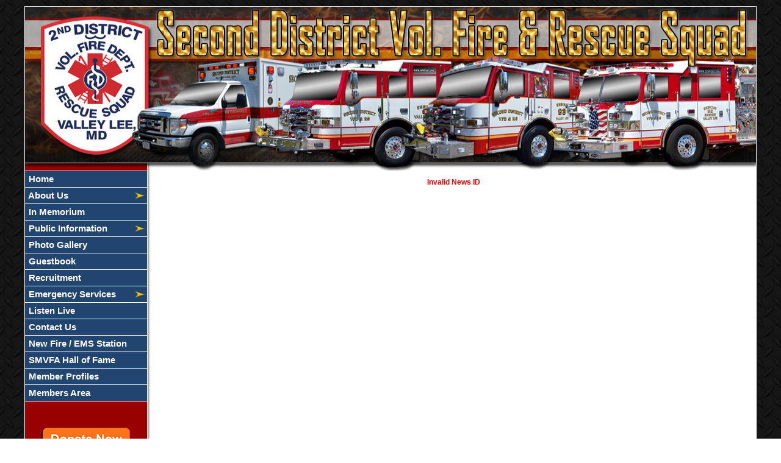

--- FILE ---
content_type: text/html;charset=UTF-8
request_url: https://sdvfdrs.org/news/764/Chuck-Charles-Memorial-Pellet-Grill-Raffle
body_size: 21841
content:



<!DOCTYPE html PUBLIC "-//W3C//DTD XHTML 1.0 Transitional//EN" "http://www.w3.org/TR/xhtml1/DTD/xhtml1-transitional.dtd">
<html xmlns="http://www.w3.org/1999/xhtml" lang="en">
<head>

<title>Chuck Charles Memorial Pellet Grill Raffle - Second District Vol Fire Department and Rescue Squad</title>

<META HTTP-EQUIV="Content-Type" content="text/html; charset=iso-8859-1">
<meta name="Description" content="Second District Volunteer Fire Department and Rescue Squad, Inc. - Company 6">
<meta name="Generator" content="Adobe ColdFusion">
<meta name="Keywords" content="Second District, Valley Lee, Fire, Rescue, SDVFDRS, Firehouse Solutions, St. Mary's County">
<meta name="Author" content="Second District Volunteer Fire Department and Rescue Squad, Inc.">
<link rel="Shortcut Icon" href="https://www.sdvfdrs.org/images/favicon.ico">
<link rel="Stylesheet" type="text/css" href="https://www.sdvfdrs.org/layouts/fsStyle.css">


<meta property="og:url" content="https://www.sdvfdrs.org/apps/public/news/newsView.cfm?News_ID=764" />
<meta property="og:type" content="article" />
<meta property="og:title" content="Chuck Charles Memorial Pellet Grill Raffle" />
<meta property="og:description" content="Drawing is next month, April 12, 2023.
See Flyer for more details." />
<meta property="og:image" content="https://www.sdvfdrs.org/files/news/764/SDVFDRS_GrillRaffle.jpg" />
<meta property="og:image:width" content="618" />
<meta property="og:image:height" content="800" /> 

</head>
	
	
<script src="
https://www.paypal.com/sdk/js?client-id=BAAL-AD7QrL64X6Srwx7_HEui6iaK-h5LbUx_mvDb1xweg5xvPcEPlF8QIBG2UswxJmYDiqND-7mGIAYro&components=hosted-buttons&enable-funding=venmo&currency=USD">
</script>
	
	
	
	
<BODY bgcolor="#333333" marginheight="0" topmargin="0" leftmargin="0" marginwidth="0" text="#000000" link="#990000" alink="#990000" vlink="#990000" background="https://www.sdvfdrs.org/images/bg.jpg">



<script src="//ajax.googleapis.com/ajax/libs/jquery/1.12.4/jquery.min.js"></script>


<script type="text/javascript" src="/apps/scripts/milonic/milonic_src.js"></script> 
<script type="text/javascript" src="/apps/scripts/milonic/mmenudom.js"></script>


	
	

<script src="https://www.google.com/recaptcha/enterprise.js?render=6LeX2ssqAAAAAIvuWGbp-0OJO3DScEqtKzOocF6B"></script>
	
<script>
  function onClick(e) {
    e.preventDefault();
    grecaptcha.enterprise.ready(async () => {
      const token = await grecaptcha.enterprise.execute('6LeX2ssqAAAAAIvuWGbp-0OJO3DScEqtKzOocF6B', {action: 'LOGIN'});
    });
  }
</script>
	


	<style>
	.grecaptcha-badge {
	display: none !important;
	}
	</style>


<script language="JavaScript" type="text/javascript">

_menuCloseDelay=500           // The time delay for menus to remain visible on mouse out
_menuOpenDelay=50            // The time delay before menus open on mouse over
_followSpeed=90                // Follow scrolling speed
_followRate=20                // Follow scrolling Rate
_subOffsetTop=0              // Sub menu top offset
_subOffsetLeft=4            // Sub menu left offset
_scrollAmount=3               // Only needed for Netscape 4.x
_scrollDelay=20               // Only needed for Netcsape 4.x


with(menuStyle=new mm_style()){
onbgcolor="#333333";
oncolor="#FFFFFF";
offbgcolor="#22456F";
offcolor="#FFFFFF";
bordercolor="#FFFFFF";
borderstyle="solid";
borderwidth=0;
separatorcolor="#FFFFFF";
separatorsize=1;
padding=2;
fontsize="15px";
fontstyle="normal";
fontweight="bold";
fontfamily="Arial, Verdana, Tahoma";
headercolor="#000000";
headerbgcolor="#FFFFFF";
subimage="https://www.sdvfdrs.org/images/arrow.png";
subimagepadding="2";
overfilter="GradientWipe(duration=0.4);Alpha(opacity=90)";
outfilter="";
}

with(subMenu=new mm_style()){
onbgcolor="#333333";
oncolor="#FFFFFF";
offbgcolor="#22456F";
offcolor="#FFFFFF";
bordercolor="#FFFFFF";
borderstyle="solid";
borderwidth=1;
separatorcolor="#FFFFFF";
separatorsize=1;
padding=2;
fontsize="15px";
fontstyle="normal";
fontweight="bold";
fontfamily="Arial, Verdana, Tahoma";
headercolor="#000000";
headerbgcolor="#FFFFFF";
subimage="https://www.sdvfdrs.org/images/arrow.png";
subimagepadding="2";
overfilter="GradientWipe(duration=0.4);Alpha(opacity=90)";
outfilter="";
}

with(milonic=new menuname("About")){
style=subMenu;
itemwidth=180;
itemheight=22;
borderwidth=1;
aI("text=&nbsp;Apparatus;url=https://www.sdvfdrs.org/content/apparatus;status=Apparatus;");
aI("text=&nbsp;History;url=https://www.sdvfdrs.org/content/history;status=History;");
aI("text=&nbsp;Location;url=https://www.sdvfdrs.org/content/location;status=Location;");
// aI("text=&nbsp;Members;url=https://www.sdvfdrs.org/content/members;status=Members;");
aI("text=&nbsp;Officers;url=https://www.sdvfdrs.org/content/officers;status=Officers;");
// aI("text=&nbsp;Training;url=https://www.sdvfdrs.org/content/training;status=Training;");
}

with(milonic=new menuname("Public")){
style=subMenu;
itemwidth=180;
itemheight=22;
borderwidth=1;
aI("text=&nbsp;Upcoming Events;url=https://www.sdvfdrs.org/apps/public/events/;status=Upcoming Events;");
aI("text=&nbsp;Fire Prevention;url=https://www.sdvfdrs.org/content/prevent;status=Fire Prevention;");
aI("text=&nbsp;Hall;url=https://www.sdvfdrs.org/content/hall;status=Hall;");	
aI("text=&nbsp;Hall Availability;url=https://www.sdvfdrs.org/apps/public/rental?ShowAll;status=Hall Availability;");
aI("text=&nbsp;News Archives;url=https://www.sdvfdrs.org/apps/public/news;status=News Archives;");
}

with(milonic=new menuname("Links")){
style=subMenu;
itemwidth=210;
itemheight=22;
borderwidth=1;
aI("text=&nbsp;St. Mary's County Links;url=https://www.sdvfdrs.org/content/stmarys;status=St. Mary's County Links;");
aI("text=&nbsp;Southern Maryland Links;url=https://www.sdvfdrs.org/content/somd;status=Southern Maryland Links;");
aI("text=&nbsp;Maryland Links;url=https://www.sdvfdrs.org/content/md;status=Maryland Links;");
aI("text=&nbsp;USA Links;url=https://www.sdvfdrs.org/content/usa;status=USA Links;");
}

drawMenus();

</script>
 

<table width="1200" align="center" cellpadding="0" cellspacing="0" border="0">
<tr><td height="10"></td></tr>
</table>

<table width="1200" align="center" cellpadding="0" cellspacing="0" border="0">
<tr>
	<td><img src="https://www.sdvfdrs.org/images/sdvfdrs_banner.jpg" width="1200" height="270" border="0" alt=" Second District Volunteer Fire Department and Rescue Squad, Inc." /></td>
</tr>
</table>

<table width="1200" align="center" cellpadding="0" cellspacing="0" border="0">
<tr>
    <td width="1" bgcolor="#FFFFFF"></td>
	<td width="200" bgcolor="#990000" valign="top" align="center">
    
    <div style="margin:0; padding:0; width:100%; height:1px; background-color:#FFFFFF"></div>
    
		<script>
			with(milonic=new menuname("Main Menu")){
			style=menuStyle;
			itemwidth=200;
			itemheight=22;
			align="left";
			alwaysvisible=1;
			orientation="vertical";
			position="relative";
			aI("text=&nbsp;Home;url=https://www.sdvfdrs.org;status=SDVFDRS Home;");
			aI("text=&nbsp;About Us;showmenu=About;status=About Us;");
			aI("text=&nbsp;In Memorium;url=https://www.sdvfdrs.org/content/memorium;status=In Memorium;");	
			aI("text=&nbsp;Public Information;showmenu=Public;status=Public Information;");
			aI("text=&nbsp;Photo Gallery;url=https://www.sdvfdrs.org/apps/public/gallery/?Gallery=photo;status=Photo Gallery;");
			// aI("text=&nbsp;Auxiliary;url=https://www.sdvfdrs.org/content/auxiliary;status=Auxiliary;");
			aI("text=&nbsp;Guestbook;url=https://www.sdvfdrs.org/apps/public/guest;status=Guestbook;");
			aI("text=&nbsp;Recruitment;url=https://www.sdvfdrs.org/content/recruit;status=Recruitment;");
			aI("text=&nbsp;Emergency Services;showmenu=Links;status=Emergency Services;");
			aI("text=&nbsp;Listen Live;url=http://www.broadcastify.com/listen/feed/5531/web;target=_blank;status=Listen Live;");
			aI("text=&nbsp;Contact Us;url=https://www.sdvfdrs.org/content/contact;status=Contact Us;");
			aI("text=&nbsp;New Fire / EMS Station;url=https://www.sdvfdrs.org/content/station;status=New Fire / EMS Station;");	
			aI("text=&nbsp;SMVFA Hall of Fame;url=https://www.sdvfdrs.org/content/hof;status=SMVFA Hall of Fame;");	
			aI("text=&nbsp;Member Profiles;url=https://www.sdvfdrs.org/content/profile;status=Member Profiles;");	
				
				
				
				
				
			aI("text=&nbsp;Members Area;url=https://www.sdvfdrs.org/apps/public/login;status=Members Area;");
			}
		drawMenus();
		</script>
        
    <div style="margin:0; padding:0; width:100%; height:1px; background-color:#FFFFFF"></div>
    
    <BR />
		
		
<table align="center" border="0" cellpadding="1" cellspacing="1" style="width:160px">
	<tbody>
		<tr>
			<td style="text-align:center">
			<div style="text-align:center"></div>

			<form action="https://www.paypal.com/cgi-bin/webscr" method="post" target="_blank">
			<p style="text-align:center"><input name="cmd" type="hidden" value="_s-xclick" /> <input name="hosted_button_id" type="hidden" value="LHC68NPSMMSFG" /> <input alt="PayPal - The safer, easier way to pay online!" name="submit" src="/images/donate.png" type="image" /></p>

			<div style="text-align:center"></div>
			</form>
			</td>
		</tr>
	</tbody>
</table>

	
    
    <table width="130" align="center" cellpadding="0" cellspacing="0" border="0">
        <tr>
            <td><a href="https://www.sdvfdrs.org/content/recruit/"><img src="https://www.sdvfdrs.org/images/helpus.jpg" width="130" height="115" border="0" alt="Second District Volunteer Fire Department and Rescue Squad, Inc." /></a></td>
        </tr>
    </table>
    
    <Table width="93%" border="0" cellpadding="2" cellspacing="1" align="center" bgcolor="#FFFFFF">

    <BR />
  
    <tr>
    <td colspan="2" class="BoldWhite" align="center" bgcolor="#22456F">Upcoming Events</td>
    </tr>
    </Table>
        <BR />
        
        <Table width="90%" cellpadding="0" cellspacing="0" border="0" align="center">
                    
            
                        
            <TR>
                <TD align="Center">
                <font class="White">
                There are currently no events
                </font></TD>
            </TR>
            
            <TR>
                <TD height="10"></TD>
            </TR>
                        
            
            <tr>
             <td align="center"><font class="BoldWhite"><a href="https://www.sdvfdrs.org/apps/public/events/">View All Events</a></font></td>
            </tr>
            </Table>

    <br/>
    
	
    
    
    
    <Table cellpadding="2" cellspacing="1" align="center" class="StatsBoxTable">
    
    <tr>
        <td colspan="4" class="StatsBoxTitle" align="center">2025 Run Stats</td>
    </tr>
    
    
    <tr>
        <td class="StatsBoxCell" align="center" width="25%"></td> <td class="StatsBoxCell" align="center" width="25%">Fire</td> <td class="StatsBoxCell" align="center" width="25%">EMS</td> <td class="StatsBoxCell" align="center" width="25%"></td>
    </tr>
    
    <tr>
        <td class="StatsBoxCell" align="center" width="25%">Jan</td> <td class="StatsBoxCell" align="center" width="25%">51</td> <td class="StatsBoxCell" align="center" width="25%">119</td> <td class="StatsBoxCell" align="center" width="25%"></td>
    </tr>
    
    <tr>
        <td class="StatsBoxCell" align="center" width="25%">Feb</td> <td class="StatsBoxCell" align="center" width="25%">36</td> <td class="StatsBoxCell" align="center" width="25%">130</td> <td class="StatsBoxCell" align="center" width="25%"></td>
    </tr>
    
    <tr>
        <td class="StatsBoxCell" align="center" width="25%">Mar</td> <td class="StatsBoxCell" align="center" width="25%">44</td> <td class="StatsBoxCell" align="center" width="25%">136</td> <td class="StatsBoxCell" align="center" width="25%"></td>
    </tr>
    
    <tr>
        <td class="StatsBoxCell" align="center" width="25%">Apr</td> <td class="StatsBoxCell" align="center" width="25%">44</td> <td class="StatsBoxCell" align="center" width="25%">114</td> <td class="StatsBoxCell" align="center" width="25%"></td>
    </tr>
    
    <tr>
        <td class="StatsBoxCell" align="center" width="25%">May</td> <td class="StatsBoxCell" align="center" width="25%">57</td> <td class="StatsBoxCell" align="center" width="25%">147</td> <td class="StatsBoxCell" align="center" width="25%"></td>
    </tr>
    
    <tr>
        <td class="StatsBoxCell" align="center" width="25%">Jun</td> <td class="StatsBoxCell" align="center" width="25%">44</td> <td class="StatsBoxCell" align="center" width="25%">125</td> <td class="StatsBoxCell" align="center" width="25%"></td>
    </tr>
    
    <tr>
        <td class="StatsBoxCell" align="center" width="25%">Jul</td> <td class="StatsBoxCell" align="center" width="25%">58</td> <td class="StatsBoxCell" align="center" width="25%">132</td> <td class="StatsBoxCell" align="center" width="25%"></td>
    </tr>
    
    <tr>
        <td class="StatsBoxCell" align="center" width="25%">Aug</td> <td class="StatsBoxCell" align="center" width="25%">40</td> <td class="StatsBoxCell" align="center" width="25%">112</td> <td class="StatsBoxCell" align="center" width="25%"></td>
    </tr>
    
    <tr>
        <td class="StatsBoxCell" align="center" width="25%">Sep</td> <td class="StatsBoxCell" align="center" width="25%">31</td> <td class="StatsBoxCell" align="center" width="25%">120</td> <td class="StatsBoxCell" align="center" width="25%"></td>
    </tr>
    
    <tr>
        <td class="StatsBoxCell" align="center" width="25%">Oct</td> <td class="StatsBoxCell" align="center" width="25%">44</td> <td class="StatsBoxCell" align="center" width="25%">93</td> <td class="StatsBoxCell" align="center" width="25%"></td>
    </tr>
    
    <tr>
        <td class="StatsBoxCell" align="center" width="25%">Nov</td> <td class="StatsBoxCell" align="center" width="25%">54</td> <td class="StatsBoxCell" align="center" width="25%">106</td> <td class="StatsBoxCell" align="center" width="25%"></td>
    </tr>
    
    <tr>
        <td class="StatsBoxCell" align="center" width="25%">Dec</td> <td class="StatsBoxCell" align="center" width="25%">38</td> <td class="StatsBoxCell" align="center" width="25%">109</td> <td class="StatsBoxCell" align="center" width="25%"></td>
    </tr>
    
    <tr>
        <td class="StatsBoxCell" align="center" width="25%">Total</td> <td class="StatsBoxCell" align="center" width="25%">541</td> <td class="StatsBoxCell" align="center" width="25%">1443</td> <td class="StatsBoxCell" align="center" width="25%">&nbsp;</td>
    </tr>
    
    
    </Table>
	
    
	<BR /> 
    
    
    <Table cellpadding="2" cellspacing="1" align="center" class="StatsBoxTable">
    
    <tr>
        <td colspan="3" class="StatsBoxTitle" align="center">Past Incidents</td>
    </tr>
    
    
    <tr>
        <td class="StatsBoxCell" align="center" width="33%"></td> <td class="StatsBoxCell" align="center" width="33%">Fire</td> <td class="StatsBoxCell" align="center" width="33%">EMS </td> 
    </tr>
    
    <tr>
        <td class="StatsBoxCell" align="center" width="33%">2016</td> <td class="StatsBoxCell" align="center" width="33%">423</td> <td class="StatsBoxCell" align="center" width="33%">1164</td> 
    </tr>
    
    <tr>
        <td class="StatsBoxCell" align="center" width="33%">2017</td> <td class="StatsBoxCell" align="center" width="33%">443</td> <td class="StatsBoxCell" align="center" width="33%">1138</td> 
    </tr>
    
    <tr>
        <td class="StatsBoxCell" align="center" width="33%">2018</td> <td class="StatsBoxCell" align="center" width="33%">438</td> <td class="StatsBoxCell" align="center" width="33%">1303</td> 
    </tr>
    
    <tr>
        <td class="StatsBoxCell" align="center" width="33%">2019</td> <td class="StatsBoxCell" align="center" width="33%">400</td> <td class="StatsBoxCell" align="center" width="33%">1688</td> 
    </tr>
    
    <tr>
        <td class="StatsBoxCell" align="center" width="33%">2020</td> <td class="StatsBoxCell" align="center" width="33%">440</td> <td class="StatsBoxCell" align="center" width="33%">2370</td> 
    </tr>
    
    <tr>
        <td class="StatsBoxCell" align="center" width="33%">2021</td> <td class="StatsBoxCell" align="center" width="33%">469</td> <td class="StatsBoxCell" align="center" width="33%">1882</td> 
    </tr>
    
    <tr>
        <td class="StatsBoxCell" align="center" width="33%">2022</td> <td class="StatsBoxCell" align="center" width="33%">421</td> <td class="StatsBoxCell" align="center" width="33%">1515</td> 
    </tr>
    
    <tr>
        <td class="StatsBoxCell" align="center" width="33%">2023</td> <td class="StatsBoxCell" align="center" width="33%">437</td> <td class="StatsBoxCell" align="center" width="33%">1515</td> 
    </tr>
    
    <tr>
        <td class="StatsBoxCell" align="center" width="33%">2024</td> <td class="StatsBoxCell" align="center" width="33%">491</td> <td class="StatsBoxCell" align="center" width="33%">1450</td> 
    </tr>
    
    
    </Table>
	
    
	
    
    <p style="text-align: center;">
	<a target="_blank" href="https://www.facebook.com/SDVFDRS.Co6"><img align="middle" alt="Facebook" border="0" height="44" hspace="2" src="https://www.sdvfdrs.org/images/facebook.jpg" vspace="2" width="144" /></a></p>
    
    	
		
		
		<Table width="93%" border="0" cellpadding="2" cellspacing="1" align="center" bgcolor="#FFFFFF">
		
		<tr>
			<td class="BoldWhite" align="center" bgcolor="#22456F">Web Counters</td>
		</tr>
		
		<tr>
			<td bgcolor="#222222" align="center">
		
			<Table border="0" cellpadding="2" cellspacing="2">
			<TR><TD align="center">
		
				<font class="White">
				Website Visitors<br/>Since<br/>April 28, 2016<br/></font>
				
				<Table border="0" cellpadding="1" cellspacing="0" bgcolor="#000000">
				<TR><TD align="center">
				
				<Table border="0" cellpadding="0" cellspacing="0" bgcolor="#FFFFFF" width="80">
				<TR><TD align="center">
				
				<font face="MS Sans Serif" size="1" color="#000000"><B>
				3,847,994<br/>
				</B></font>
				
				</TD></TR>
				</Table>
				
				</TD></TR>
				</Table>
				
			</TD></TR>
			</Table>				
		
			<Table border="0" cellpadding="2" cellspacing="2">
			<TR><TD align="center">
				
				<font class="White">
				Visitors Today<br/>
				Jan 21, 2026<br/>
				</font>
				
				<Table border="0" cellpadding="1" cellspacing="0" bgcolor="#000000">
				<TR><TD align="center">
				
				<Table border="0" cellpadding="0" cellspacing="0" bgcolor="#FFFFFF" width="80">
				<TR><TD align="center">
				
				<font face="MS Sans Serif" size="1" color="#000000"><B>
				90
				</B></font>
				
				</TD></TR>
				</Table>
				
				</TD></TR>
				</Table>
				
			</TD></TR>
			</Table>
			           
		</td></tr>
		</Table>
        
        
        
        <BR>
        

			
			
	</td>
    <td width="1" bgcolor="#FFFFFF"></td>
    <td width="1" bgcolor="#8c8c8c"></td>
    <td width="1" bgcolor="#b3b3b3"></td>
    <td width="1" bgcolor="#d1d1d1"></td>
    <td width="1" bgcolor="#e8e8e8"></td>
    <td width="1" bgcolor="#f8f8f8"></td>
	<td width="992" bgcolor="#FFFFFF" height="400" valign="top">
	
		<TABLE cellpadding="0" cellspacing="0" border="0" align="center" width="960">
		<TR>
			<TD height="500" valign="top">
			


	<p align="center" class="BoldRed">Invalid News ID</p>


    	</td></tr>
	</table>

	</td>
	<td width="1" bgcolor="#FFFFFF"></td>
</tr>
</table>

<table width="1200" align="center" cellpadding="0" cellspacing="0" border="0">
<tr>
	<td width="1200" height="160" background="https://www.sdvfdrs.org/images/footer.jpg" valign="top">
	
	<table width="1200" cellpadding="0" cellspacing="0" align="center" border="0">
	<tr><td height="35"></td></tr>
	</table>
	
	<table width="1200" cellpadding="0" cellspacing="0" align="center" border="0">
	<tr>
		<TD width="550" height="10" align="center"><font class="BoldWhite">Website Designed and Hosted By:</font></td>
		<TD width="350" height="10" align="left"><font class="BoldWhite">Content Proudly Maintained By:</font></td>
		<TD width="300" height="10" align="left"><font class="BoldWhite">Contact Info:</font></td>
	</TR>
			
	<TR>
		<TD align="center" valign="top">
		<a href="http://www.FirehouseSolutions.com"><img src="https://www.sdvfdrs.org/apps/images/resources/fslogo.png" width="300" height="50" border="0" alt="Firehouse Solutions"></a><br/>
		<font class="BoldWhite"><a href="http://www.FirehouseSolutions.com">www.FirehouseSolutions.com</a></font></td>
		
		<TD align="left" valign="top">
		<font class="BoldWhite">Second District Volunteer <BR> Fire Department & Rescue Squad</font><BR>
        <font class="BoldWhite">45245 Drayden Road<br/>
		<font class="BoldWhite">P.O. Box 1<br/>
         Valley Lee, Maryland 20692</font></td>
		
		<TD align="left" valign="top">
		<font class="BoldWhite">Emergency Dial 911</font><br/>
		<font class="BoldWhite">Non-Emergency: </font><font class="BoldWhite">301-994-0751</font><br/>
		<font class="BoldWhite"><a href="https://www.sdvfdrs.org/content/contact">Contact Us Page</a></font><br/></td>

	</TR>
	</table>
	
	<table width="1200" cellpadding="0" cellspacing="0" align="center" border="0">
	<tr><td height="18"></td></tr>
	</table>
	
	<table width="1200" cellpadding="0" cellspacing="0" align="center" border="0">
		<tr>
			<td width="130"></td>
			<td width="634" height="15" align="center" valign="middle"><font class="Small">Copyright &copy; 2026 Firehouse Solutions (A Service of </font><font class="SmallBold">Technology Reflections, Inc.</Font><font class="Small">)</font></td>
		</tr>
	</table>
	
	</td>
</tr>
</table>



</BODY>
</HTML>

--- FILE ---
content_type: text/html; charset=utf-8
request_url: https://www.google.com/recaptcha/enterprise/anchor?ar=1&k=6LeX2ssqAAAAAIvuWGbp-0OJO3DScEqtKzOocF6B&co=aHR0cHM6Ly9zZHZmZHJzLm9yZzo0NDM.&hl=en&v=PoyoqOPhxBO7pBk68S4YbpHZ&size=invisible&anchor-ms=20000&execute-ms=30000&cb=vfr2zc6txbw9
body_size: 49026
content:
<!DOCTYPE HTML><html dir="ltr" lang="en"><head><meta http-equiv="Content-Type" content="text/html; charset=UTF-8">
<meta http-equiv="X-UA-Compatible" content="IE=edge">
<title>reCAPTCHA</title>
<style type="text/css">
/* cyrillic-ext */
@font-face {
  font-family: 'Roboto';
  font-style: normal;
  font-weight: 400;
  font-stretch: 100%;
  src: url(//fonts.gstatic.com/s/roboto/v48/KFO7CnqEu92Fr1ME7kSn66aGLdTylUAMa3GUBHMdazTgWw.woff2) format('woff2');
  unicode-range: U+0460-052F, U+1C80-1C8A, U+20B4, U+2DE0-2DFF, U+A640-A69F, U+FE2E-FE2F;
}
/* cyrillic */
@font-face {
  font-family: 'Roboto';
  font-style: normal;
  font-weight: 400;
  font-stretch: 100%;
  src: url(//fonts.gstatic.com/s/roboto/v48/KFO7CnqEu92Fr1ME7kSn66aGLdTylUAMa3iUBHMdazTgWw.woff2) format('woff2');
  unicode-range: U+0301, U+0400-045F, U+0490-0491, U+04B0-04B1, U+2116;
}
/* greek-ext */
@font-face {
  font-family: 'Roboto';
  font-style: normal;
  font-weight: 400;
  font-stretch: 100%;
  src: url(//fonts.gstatic.com/s/roboto/v48/KFO7CnqEu92Fr1ME7kSn66aGLdTylUAMa3CUBHMdazTgWw.woff2) format('woff2');
  unicode-range: U+1F00-1FFF;
}
/* greek */
@font-face {
  font-family: 'Roboto';
  font-style: normal;
  font-weight: 400;
  font-stretch: 100%;
  src: url(//fonts.gstatic.com/s/roboto/v48/KFO7CnqEu92Fr1ME7kSn66aGLdTylUAMa3-UBHMdazTgWw.woff2) format('woff2');
  unicode-range: U+0370-0377, U+037A-037F, U+0384-038A, U+038C, U+038E-03A1, U+03A3-03FF;
}
/* math */
@font-face {
  font-family: 'Roboto';
  font-style: normal;
  font-weight: 400;
  font-stretch: 100%;
  src: url(//fonts.gstatic.com/s/roboto/v48/KFO7CnqEu92Fr1ME7kSn66aGLdTylUAMawCUBHMdazTgWw.woff2) format('woff2');
  unicode-range: U+0302-0303, U+0305, U+0307-0308, U+0310, U+0312, U+0315, U+031A, U+0326-0327, U+032C, U+032F-0330, U+0332-0333, U+0338, U+033A, U+0346, U+034D, U+0391-03A1, U+03A3-03A9, U+03B1-03C9, U+03D1, U+03D5-03D6, U+03F0-03F1, U+03F4-03F5, U+2016-2017, U+2034-2038, U+203C, U+2040, U+2043, U+2047, U+2050, U+2057, U+205F, U+2070-2071, U+2074-208E, U+2090-209C, U+20D0-20DC, U+20E1, U+20E5-20EF, U+2100-2112, U+2114-2115, U+2117-2121, U+2123-214F, U+2190, U+2192, U+2194-21AE, U+21B0-21E5, U+21F1-21F2, U+21F4-2211, U+2213-2214, U+2216-22FF, U+2308-230B, U+2310, U+2319, U+231C-2321, U+2336-237A, U+237C, U+2395, U+239B-23B7, U+23D0, U+23DC-23E1, U+2474-2475, U+25AF, U+25B3, U+25B7, U+25BD, U+25C1, U+25CA, U+25CC, U+25FB, U+266D-266F, U+27C0-27FF, U+2900-2AFF, U+2B0E-2B11, U+2B30-2B4C, U+2BFE, U+3030, U+FF5B, U+FF5D, U+1D400-1D7FF, U+1EE00-1EEFF;
}
/* symbols */
@font-face {
  font-family: 'Roboto';
  font-style: normal;
  font-weight: 400;
  font-stretch: 100%;
  src: url(//fonts.gstatic.com/s/roboto/v48/KFO7CnqEu92Fr1ME7kSn66aGLdTylUAMaxKUBHMdazTgWw.woff2) format('woff2');
  unicode-range: U+0001-000C, U+000E-001F, U+007F-009F, U+20DD-20E0, U+20E2-20E4, U+2150-218F, U+2190, U+2192, U+2194-2199, U+21AF, U+21E6-21F0, U+21F3, U+2218-2219, U+2299, U+22C4-22C6, U+2300-243F, U+2440-244A, U+2460-24FF, U+25A0-27BF, U+2800-28FF, U+2921-2922, U+2981, U+29BF, U+29EB, U+2B00-2BFF, U+4DC0-4DFF, U+FFF9-FFFB, U+10140-1018E, U+10190-1019C, U+101A0, U+101D0-101FD, U+102E0-102FB, U+10E60-10E7E, U+1D2C0-1D2D3, U+1D2E0-1D37F, U+1F000-1F0FF, U+1F100-1F1AD, U+1F1E6-1F1FF, U+1F30D-1F30F, U+1F315, U+1F31C, U+1F31E, U+1F320-1F32C, U+1F336, U+1F378, U+1F37D, U+1F382, U+1F393-1F39F, U+1F3A7-1F3A8, U+1F3AC-1F3AF, U+1F3C2, U+1F3C4-1F3C6, U+1F3CA-1F3CE, U+1F3D4-1F3E0, U+1F3ED, U+1F3F1-1F3F3, U+1F3F5-1F3F7, U+1F408, U+1F415, U+1F41F, U+1F426, U+1F43F, U+1F441-1F442, U+1F444, U+1F446-1F449, U+1F44C-1F44E, U+1F453, U+1F46A, U+1F47D, U+1F4A3, U+1F4B0, U+1F4B3, U+1F4B9, U+1F4BB, U+1F4BF, U+1F4C8-1F4CB, U+1F4D6, U+1F4DA, U+1F4DF, U+1F4E3-1F4E6, U+1F4EA-1F4ED, U+1F4F7, U+1F4F9-1F4FB, U+1F4FD-1F4FE, U+1F503, U+1F507-1F50B, U+1F50D, U+1F512-1F513, U+1F53E-1F54A, U+1F54F-1F5FA, U+1F610, U+1F650-1F67F, U+1F687, U+1F68D, U+1F691, U+1F694, U+1F698, U+1F6AD, U+1F6B2, U+1F6B9-1F6BA, U+1F6BC, U+1F6C6-1F6CF, U+1F6D3-1F6D7, U+1F6E0-1F6EA, U+1F6F0-1F6F3, U+1F6F7-1F6FC, U+1F700-1F7FF, U+1F800-1F80B, U+1F810-1F847, U+1F850-1F859, U+1F860-1F887, U+1F890-1F8AD, U+1F8B0-1F8BB, U+1F8C0-1F8C1, U+1F900-1F90B, U+1F93B, U+1F946, U+1F984, U+1F996, U+1F9E9, U+1FA00-1FA6F, U+1FA70-1FA7C, U+1FA80-1FA89, U+1FA8F-1FAC6, U+1FACE-1FADC, U+1FADF-1FAE9, U+1FAF0-1FAF8, U+1FB00-1FBFF;
}
/* vietnamese */
@font-face {
  font-family: 'Roboto';
  font-style: normal;
  font-weight: 400;
  font-stretch: 100%;
  src: url(//fonts.gstatic.com/s/roboto/v48/KFO7CnqEu92Fr1ME7kSn66aGLdTylUAMa3OUBHMdazTgWw.woff2) format('woff2');
  unicode-range: U+0102-0103, U+0110-0111, U+0128-0129, U+0168-0169, U+01A0-01A1, U+01AF-01B0, U+0300-0301, U+0303-0304, U+0308-0309, U+0323, U+0329, U+1EA0-1EF9, U+20AB;
}
/* latin-ext */
@font-face {
  font-family: 'Roboto';
  font-style: normal;
  font-weight: 400;
  font-stretch: 100%;
  src: url(//fonts.gstatic.com/s/roboto/v48/KFO7CnqEu92Fr1ME7kSn66aGLdTylUAMa3KUBHMdazTgWw.woff2) format('woff2');
  unicode-range: U+0100-02BA, U+02BD-02C5, U+02C7-02CC, U+02CE-02D7, U+02DD-02FF, U+0304, U+0308, U+0329, U+1D00-1DBF, U+1E00-1E9F, U+1EF2-1EFF, U+2020, U+20A0-20AB, U+20AD-20C0, U+2113, U+2C60-2C7F, U+A720-A7FF;
}
/* latin */
@font-face {
  font-family: 'Roboto';
  font-style: normal;
  font-weight: 400;
  font-stretch: 100%;
  src: url(//fonts.gstatic.com/s/roboto/v48/KFO7CnqEu92Fr1ME7kSn66aGLdTylUAMa3yUBHMdazQ.woff2) format('woff2');
  unicode-range: U+0000-00FF, U+0131, U+0152-0153, U+02BB-02BC, U+02C6, U+02DA, U+02DC, U+0304, U+0308, U+0329, U+2000-206F, U+20AC, U+2122, U+2191, U+2193, U+2212, U+2215, U+FEFF, U+FFFD;
}
/* cyrillic-ext */
@font-face {
  font-family: 'Roboto';
  font-style: normal;
  font-weight: 500;
  font-stretch: 100%;
  src: url(//fonts.gstatic.com/s/roboto/v48/KFO7CnqEu92Fr1ME7kSn66aGLdTylUAMa3GUBHMdazTgWw.woff2) format('woff2');
  unicode-range: U+0460-052F, U+1C80-1C8A, U+20B4, U+2DE0-2DFF, U+A640-A69F, U+FE2E-FE2F;
}
/* cyrillic */
@font-face {
  font-family: 'Roboto';
  font-style: normal;
  font-weight: 500;
  font-stretch: 100%;
  src: url(//fonts.gstatic.com/s/roboto/v48/KFO7CnqEu92Fr1ME7kSn66aGLdTylUAMa3iUBHMdazTgWw.woff2) format('woff2');
  unicode-range: U+0301, U+0400-045F, U+0490-0491, U+04B0-04B1, U+2116;
}
/* greek-ext */
@font-face {
  font-family: 'Roboto';
  font-style: normal;
  font-weight: 500;
  font-stretch: 100%;
  src: url(//fonts.gstatic.com/s/roboto/v48/KFO7CnqEu92Fr1ME7kSn66aGLdTylUAMa3CUBHMdazTgWw.woff2) format('woff2');
  unicode-range: U+1F00-1FFF;
}
/* greek */
@font-face {
  font-family: 'Roboto';
  font-style: normal;
  font-weight: 500;
  font-stretch: 100%;
  src: url(//fonts.gstatic.com/s/roboto/v48/KFO7CnqEu92Fr1ME7kSn66aGLdTylUAMa3-UBHMdazTgWw.woff2) format('woff2');
  unicode-range: U+0370-0377, U+037A-037F, U+0384-038A, U+038C, U+038E-03A1, U+03A3-03FF;
}
/* math */
@font-face {
  font-family: 'Roboto';
  font-style: normal;
  font-weight: 500;
  font-stretch: 100%;
  src: url(//fonts.gstatic.com/s/roboto/v48/KFO7CnqEu92Fr1ME7kSn66aGLdTylUAMawCUBHMdazTgWw.woff2) format('woff2');
  unicode-range: U+0302-0303, U+0305, U+0307-0308, U+0310, U+0312, U+0315, U+031A, U+0326-0327, U+032C, U+032F-0330, U+0332-0333, U+0338, U+033A, U+0346, U+034D, U+0391-03A1, U+03A3-03A9, U+03B1-03C9, U+03D1, U+03D5-03D6, U+03F0-03F1, U+03F4-03F5, U+2016-2017, U+2034-2038, U+203C, U+2040, U+2043, U+2047, U+2050, U+2057, U+205F, U+2070-2071, U+2074-208E, U+2090-209C, U+20D0-20DC, U+20E1, U+20E5-20EF, U+2100-2112, U+2114-2115, U+2117-2121, U+2123-214F, U+2190, U+2192, U+2194-21AE, U+21B0-21E5, U+21F1-21F2, U+21F4-2211, U+2213-2214, U+2216-22FF, U+2308-230B, U+2310, U+2319, U+231C-2321, U+2336-237A, U+237C, U+2395, U+239B-23B7, U+23D0, U+23DC-23E1, U+2474-2475, U+25AF, U+25B3, U+25B7, U+25BD, U+25C1, U+25CA, U+25CC, U+25FB, U+266D-266F, U+27C0-27FF, U+2900-2AFF, U+2B0E-2B11, U+2B30-2B4C, U+2BFE, U+3030, U+FF5B, U+FF5D, U+1D400-1D7FF, U+1EE00-1EEFF;
}
/* symbols */
@font-face {
  font-family: 'Roboto';
  font-style: normal;
  font-weight: 500;
  font-stretch: 100%;
  src: url(//fonts.gstatic.com/s/roboto/v48/KFO7CnqEu92Fr1ME7kSn66aGLdTylUAMaxKUBHMdazTgWw.woff2) format('woff2');
  unicode-range: U+0001-000C, U+000E-001F, U+007F-009F, U+20DD-20E0, U+20E2-20E4, U+2150-218F, U+2190, U+2192, U+2194-2199, U+21AF, U+21E6-21F0, U+21F3, U+2218-2219, U+2299, U+22C4-22C6, U+2300-243F, U+2440-244A, U+2460-24FF, U+25A0-27BF, U+2800-28FF, U+2921-2922, U+2981, U+29BF, U+29EB, U+2B00-2BFF, U+4DC0-4DFF, U+FFF9-FFFB, U+10140-1018E, U+10190-1019C, U+101A0, U+101D0-101FD, U+102E0-102FB, U+10E60-10E7E, U+1D2C0-1D2D3, U+1D2E0-1D37F, U+1F000-1F0FF, U+1F100-1F1AD, U+1F1E6-1F1FF, U+1F30D-1F30F, U+1F315, U+1F31C, U+1F31E, U+1F320-1F32C, U+1F336, U+1F378, U+1F37D, U+1F382, U+1F393-1F39F, U+1F3A7-1F3A8, U+1F3AC-1F3AF, U+1F3C2, U+1F3C4-1F3C6, U+1F3CA-1F3CE, U+1F3D4-1F3E0, U+1F3ED, U+1F3F1-1F3F3, U+1F3F5-1F3F7, U+1F408, U+1F415, U+1F41F, U+1F426, U+1F43F, U+1F441-1F442, U+1F444, U+1F446-1F449, U+1F44C-1F44E, U+1F453, U+1F46A, U+1F47D, U+1F4A3, U+1F4B0, U+1F4B3, U+1F4B9, U+1F4BB, U+1F4BF, U+1F4C8-1F4CB, U+1F4D6, U+1F4DA, U+1F4DF, U+1F4E3-1F4E6, U+1F4EA-1F4ED, U+1F4F7, U+1F4F9-1F4FB, U+1F4FD-1F4FE, U+1F503, U+1F507-1F50B, U+1F50D, U+1F512-1F513, U+1F53E-1F54A, U+1F54F-1F5FA, U+1F610, U+1F650-1F67F, U+1F687, U+1F68D, U+1F691, U+1F694, U+1F698, U+1F6AD, U+1F6B2, U+1F6B9-1F6BA, U+1F6BC, U+1F6C6-1F6CF, U+1F6D3-1F6D7, U+1F6E0-1F6EA, U+1F6F0-1F6F3, U+1F6F7-1F6FC, U+1F700-1F7FF, U+1F800-1F80B, U+1F810-1F847, U+1F850-1F859, U+1F860-1F887, U+1F890-1F8AD, U+1F8B0-1F8BB, U+1F8C0-1F8C1, U+1F900-1F90B, U+1F93B, U+1F946, U+1F984, U+1F996, U+1F9E9, U+1FA00-1FA6F, U+1FA70-1FA7C, U+1FA80-1FA89, U+1FA8F-1FAC6, U+1FACE-1FADC, U+1FADF-1FAE9, U+1FAF0-1FAF8, U+1FB00-1FBFF;
}
/* vietnamese */
@font-face {
  font-family: 'Roboto';
  font-style: normal;
  font-weight: 500;
  font-stretch: 100%;
  src: url(//fonts.gstatic.com/s/roboto/v48/KFO7CnqEu92Fr1ME7kSn66aGLdTylUAMa3OUBHMdazTgWw.woff2) format('woff2');
  unicode-range: U+0102-0103, U+0110-0111, U+0128-0129, U+0168-0169, U+01A0-01A1, U+01AF-01B0, U+0300-0301, U+0303-0304, U+0308-0309, U+0323, U+0329, U+1EA0-1EF9, U+20AB;
}
/* latin-ext */
@font-face {
  font-family: 'Roboto';
  font-style: normal;
  font-weight: 500;
  font-stretch: 100%;
  src: url(//fonts.gstatic.com/s/roboto/v48/KFO7CnqEu92Fr1ME7kSn66aGLdTylUAMa3KUBHMdazTgWw.woff2) format('woff2');
  unicode-range: U+0100-02BA, U+02BD-02C5, U+02C7-02CC, U+02CE-02D7, U+02DD-02FF, U+0304, U+0308, U+0329, U+1D00-1DBF, U+1E00-1E9F, U+1EF2-1EFF, U+2020, U+20A0-20AB, U+20AD-20C0, U+2113, U+2C60-2C7F, U+A720-A7FF;
}
/* latin */
@font-face {
  font-family: 'Roboto';
  font-style: normal;
  font-weight: 500;
  font-stretch: 100%;
  src: url(//fonts.gstatic.com/s/roboto/v48/KFO7CnqEu92Fr1ME7kSn66aGLdTylUAMa3yUBHMdazQ.woff2) format('woff2');
  unicode-range: U+0000-00FF, U+0131, U+0152-0153, U+02BB-02BC, U+02C6, U+02DA, U+02DC, U+0304, U+0308, U+0329, U+2000-206F, U+20AC, U+2122, U+2191, U+2193, U+2212, U+2215, U+FEFF, U+FFFD;
}
/* cyrillic-ext */
@font-face {
  font-family: 'Roboto';
  font-style: normal;
  font-weight: 900;
  font-stretch: 100%;
  src: url(//fonts.gstatic.com/s/roboto/v48/KFO7CnqEu92Fr1ME7kSn66aGLdTylUAMa3GUBHMdazTgWw.woff2) format('woff2');
  unicode-range: U+0460-052F, U+1C80-1C8A, U+20B4, U+2DE0-2DFF, U+A640-A69F, U+FE2E-FE2F;
}
/* cyrillic */
@font-face {
  font-family: 'Roboto';
  font-style: normal;
  font-weight: 900;
  font-stretch: 100%;
  src: url(//fonts.gstatic.com/s/roboto/v48/KFO7CnqEu92Fr1ME7kSn66aGLdTylUAMa3iUBHMdazTgWw.woff2) format('woff2');
  unicode-range: U+0301, U+0400-045F, U+0490-0491, U+04B0-04B1, U+2116;
}
/* greek-ext */
@font-face {
  font-family: 'Roboto';
  font-style: normal;
  font-weight: 900;
  font-stretch: 100%;
  src: url(//fonts.gstatic.com/s/roboto/v48/KFO7CnqEu92Fr1ME7kSn66aGLdTylUAMa3CUBHMdazTgWw.woff2) format('woff2');
  unicode-range: U+1F00-1FFF;
}
/* greek */
@font-face {
  font-family: 'Roboto';
  font-style: normal;
  font-weight: 900;
  font-stretch: 100%;
  src: url(//fonts.gstatic.com/s/roboto/v48/KFO7CnqEu92Fr1ME7kSn66aGLdTylUAMa3-UBHMdazTgWw.woff2) format('woff2');
  unicode-range: U+0370-0377, U+037A-037F, U+0384-038A, U+038C, U+038E-03A1, U+03A3-03FF;
}
/* math */
@font-face {
  font-family: 'Roboto';
  font-style: normal;
  font-weight: 900;
  font-stretch: 100%;
  src: url(//fonts.gstatic.com/s/roboto/v48/KFO7CnqEu92Fr1ME7kSn66aGLdTylUAMawCUBHMdazTgWw.woff2) format('woff2');
  unicode-range: U+0302-0303, U+0305, U+0307-0308, U+0310, U+0312, U+0315, U+031A, U+0326-0327, U+032C, U+032F-0330, U+0332-0333, U+0338, U+033A, U+0346, U+034D, U+0391-03A1, U+03A3-03A9, U+03B1-03C9, U+03D1, U+03D5-03D6, U+03F0-03F1, U+03F4-03F5, U+2016-2017, U+2034-2038, U+203C, U+2040, U+2043, U+2047, U+2050, U+2057, U+205F, U+2070-2071, U+2074-208E, U+2090-209C, U+20D0-20DC, U+20E1, U+20E5-20EF, U+2100-2112, U+2114-2115, U+2117-2121, U+2123-214F, U+2190, U+2192, U+2194-21AE, U+21B0-21E5, U+21F1-21F2, U+21F4-2211, U+2213-2214, U+2216-22FF, U+2308-230B, U+2310, U+2319, U+231C-2321, U+2336-237A, U+237C, U+2395, U+239B-23B7, U+23D0, U+23DC-23E1, U+2474-2475, U+25AF, U+25B3, U+25B7, U+25BD, U+25C1, U+25CA, U+25CC, U+25FB, U+266D-266F, U+27C0-27FF, U+2900-2AFF, U+2B0E-2B11, U+2B30-2B4C, U+2BFE, U+3030, U+FF5B, U+FF5D, U+1D400-1D7FF, U+1EE00-1EEFF;
}
/* symbols */
@font-face {
  font-family: 'Roboto';
  font-style: normal;
  font-weight: 900;
  font-stretch: 100%;
  src: url(//fonts.gstatic.com/s/roboto/v48/KFO7CnqEu92Fr1ME7kSn66aGLdTylUAMaxKUBHMdazTgWw.woff2) format('woff2');
  unicode-range: U+0001-000C, U+000E-001F, U+007F-009F, U+20DD-20E0, U+20E2-20E4, U+2150-218F, U+2190, U+2192, U+2194-2199, U+21AF, U+21E6-21F0, U+21F3, U+2218-2219, U+2299, U+22C4-22C6, U+2300-243F, U+2440-244A, U+2460-24FF, U+25A0-27BF, U+2800-28FF, U+2921-2922, U+2981, U+29BF, U+29EB, U+2B00-2BFF, U+4DC0-4DFF, U+FFF9-FFFB, U+10140-1018E, U+10190-1019C, U+101A0, U+101D0-101FD, U+102E0-102FB, U+10E60-10E7E, U+1D2C0-1D2D3, U+1D2E0-1D37F, U+1F000-1F0FF, U+1F100-1F1AD, U+1F1E6-1F1FF, U+1F30D-1F30F, U+1F315, U+1F31C, U+1F31E, U+1F320-1F32C, U+1F336, U+1F378, U+1F37D, U+1F382, U+1F393-1F39F, U+1F3A7-1F3A8, U+1F3AC-1F3AF, U+1F3C2, U+1F3C4-1F3C6, U+1F3CA-1F3CE, U+1F3D4-1F3E0, U+1F3ED, U+1F3F1-1F3F3, U+1F3F5-1F3F7, U+1F408, U+1F415, U+1F41F, U+1F426, U+1F43F, U+1F441-1F442, U+1F444, U+1F446-1F449, U+1F44C-1F44E, U+1F453, U+1F46A, U+1F47D, U+1F4A3, U+1F4B0, U+1F4B3, U+1F4B9, U+1F4BB, U+1F4BF, U+1F4C8-1F4CB, U+1F4D6, U+1F4DA, U+1F4DF, U+1F4E3-1F4E6, U+1F4EA-1F4ED, U+1F4F7, U+1F4F9-1F4FB, U+1F4FD-1F4FE, U+1F503, U+1F507-1F50B, U+1F50D, U+1F512-1F513, U+1F53E-1F54A, U+1F54F-1F5FA, U+1F610, U+1F650-1F67F, U+1F687, U+1F68D, U+1F691, U+1F694, U+1F698, U+1F6AD, U+1F6B2, U+1F6B9-1F6BA, U+1F6BC, U+1F6C6-1F6CF, U+1F6D3-1F6D7, U+1F6E0-1F6EA, U+1F6F0-1F6F3, U+1F6F7-1F6FC, U+1F700-1F7FF, U+1F800-1F80B, U+1F810-1F847, U+1F850-1F859, U+1F860-1F887, U+1F890-1F8AD, U+1F8B0-1F8BB, U+1F8C0-1F8C1, U+1F900-1F90B, U+1F93B, U+1F946, U+1F984, U+1F996, U+1F9E9, U+1FA00-1FA6F, U+1FA70-1FA7C, U+1FA80-1FA89, U+1FA8F-1FAC6, U+1FACE-1FADC, U+1FADF-1FAE9, U+1FAF0-1FAF8, U+1FB00-1FBFF;
}
/* vietnamese */
@font-face {
  font-family: 'Roboto';
  font-style: normal;
  font-weight: 900;
  font-stretch: 100%;
  src: url(//fonts.gstatic.com/s/roboto/v48/KFO7CnqEu92Fr1ME7kSn66aGLdTylUAMa3OUBHMdazTgWw.woff2) format('woff2');
  unicode-range: U+0102-0103, U+0110-0111, U+0128-0129, U+0168-0169, U+01A0-01A1, U+01AF-01B0, U+0300-0301, U+0303-0304, U+0308-0309, U+0323, U+0329, U+1EA0-1EF9, U+20AB;
}
/* latin-ext */
@font-face {
  font-family: 'Roboto';
  font-style: normal;
  font-weight: 900;
  font-stretch: 100%;
  src: url(//fonts.gstatic.com/s/roboto/v48/KFO7CnqEu92Fr1ME7kSn66aGLdTylUAMa3KUBHMdazTgWw.woff2) format('woff2');
  unicode-range: U+0100-02BA, U+02BD-02C5, U+02C7-02CC, U+02CE-02D7, U+02DD-02FF, U+0304, U+0308, U+0329, U+1D00-1DBF, U+1E00-1E9F, U+1EF2-1EFF, U+2020, U+20A0-20AB, U+20AD-20C0, U+2113, U+2C60-2C7F, U+A720-A7FF;
}
/* latin */
@font-face {
  font-family: 'Roboto';
  font-style: normal;
  font-weight: 900;
  font-stretch: 100%;
  src: url(//fonts.gstatic.com/s/roboto/v48/KFO7CnqEu92Fr1ME7kSn66aGLdTylUAMa3yUBHMdazQ.woff2) format('woff2');
  unicode-range: U+0000-00FF, U+0131, U+0152-0153, U+02BB-02BC, U+02C6, U+02DA, U+02DC, U+0304, U+0308, U+0329, U+2000-206F, U+20AC, U+2122, U+2191, U+2193, U+2212, U+2215, U+FEFF, U+FFFD;
}

</style>
<link rel="stylesheet" type="text/css" href="https://www.gstatic.com/recaptcha/releases/PoyoqOPhxBO7pBk68S4YbpHZ/styles__ltr.css">
<script nonce="LtGwaBKRFyTNZNsgl_aH-g" type="text/javascript">window['__recaptcha_api'] = 'https://www.google.com/recaptcha/enterprise/';</script>
<script type="text/javascript" src="https://www.gstatic.com/recaptcha/releases/PoyoqOPhxBO7pBk68S4YbpHZ/recaptcha__en.js" nonce="LtGwaBKRFyTNZNsgl_aH-g">
      
    </script></head>
<body><div id="rc-anchor-alert" class="rc-anchor-alert"></div>
<input type="hidden" id="recaptcha-token" value="[base64]">
<script type="text/javascript" nonce="LtGwaBKRFyTNZNsgl_aH-g">
      recaptcha.anchor.Main.init("[\x22ainput\x22,[\x22bgdata\x22,\x22\x22,\[base64]/[base64]/MjU1Ong/[base64]/[base64]/[base64]/[base64]/[base64]/[base64]/[base64]/[base64]/[base64]/[base64]/[base64]/[base64]/[base64]/[base64]/[base64]\\u003d\x22,\[base64]\x22,\[base64]/w4Uqw7Q6PDXCrBfDh3kjw5HCviBCC8Oxwqsgwp5FMsKbw6zCnsOYPsK9wrrDkg3CmjbCnDbDlsKAKyUuwp9bWXI5woTDono5CBvCk8KlO8KXNXbDlsOER8ONeMKmQ2bDhiXCrMObXUsmUcOAc8KRwr/Di3/Ds0kdwqrDhMOSbcOhw53CpVnDicODw67DhMKALsONwpHDoRRrw5ByI8KSw6PDmXdQSW3DiDlNw6/CjsKAVsO1w5zDlsKQCMK0w4ZbTMOhZMKAIcK7N0YgwplFwot+woRtwonDhmRxwpxRQW3CrkwzwrrDoMOUGTE1f3FHYyLDhMOYwrPDoj5Rw6kgHzNjAnBzwpk9W20SIU00IE/ChD95w6nDpxfCp8Krw53Ckmx7LnQ4wpDDiEPCpMOrw6ZOw4Zdw7XDoMKgwoMvdBLCh8K3wrI1woRnwpfCs8KGw4rDvH9XewNaw6xVKnAhVCLDj8Kuwrt+S3dGQVk/wq3Cq07Dt2zDkyDCuC/Dk8KNXjovw7HDug1Sw7/Ci8OIPSXDm8OHT8KhwpJnd8KIw7RFDSTDsH7DrEbDlEp5wolhw7cAX8Kxw6kgwpBBIiViw7XCphTDgkU/[base64]/wo5raMO+w6fClsKIXMKbDcKowqQzwp/DgVDCkcK3eFcVGAbDjsKtF8OIwo/DvcKSZCnCpwXDsU9Ww7LChsO+w4wXwrPCtW7Dq3LDvA9ZR3U2E8Kea8OlVsOnw5wkwrEJEyDDrGcGw61vB2LDisO9wpR4bMK3wocTY1tGwr5/w4Y6b8OGfRjDuW8sfMOBFBAZUMKwwqgcw73DgsOCWwnDsRzDkTLChcO5Mz7ChMOuw6vDsn/CnsOjwq/DsQtYw4jClsOmMTpYwqI8w58RHR/DmHZLMcO4wqh8wp/DsRV1woNiacORQMKQwpLCkcKRwobCk2sswpZ7wrvCgMOUwozDrW7DuMOMCMKlwoTCmzJCFGciHjPCicK1wolgw7pEwqEKGMKdLMKNwpjDuAXCsiwRw7xlFX/DqcKCwpFceExdPcKFwqgWZ8OXdmV9w7AjwrlhCwfClMORw4/CkcOOKQx9w67DkcKOwpjDjlXDuULDmlzCgMOlw49cw48Uw4zDpT3CqAovwok0ZgrDnsKdLB3DjsKAGjHCt8OmdMKYezzDvsKew4/DnggTDMOlw6DChSofw6JxwrrDpB49w6sccX1QdcONw4p2w7YBw51uIFhXw44ewrl7YHosHcOBw4LDoUoQw617UTs8Si3Dp8KFw5V4XcOYAcKsJ8O1NMK8wrHCv2sAw4/Dm8KaAsKrw5l7W8OWeSJ+Nldgwq5iwpZLOsOqd0DCriI9E8OTwofDocK7wrMKKTzDtcOJEFJTIcKNwrvCsMKFw4DDisOZwo/DlMOBw5fCsHxUS8KWwrk7YRJRw6TDhQfCp8OGw5DDisOTfsO8wpTCmsKFwq3CuCxBwoUPX8OfwplIwrxnwoPDvsKiCm/CpHzCpgFLwrQHC8O/wqPDkcKDVsKhw6XCl8Kow4Z5Jh3DpsKEwrnCncO/RX/DhXN9wrjDkHxmw7DDlHfCgGlyVmFXRsO4BV9BdGvDoE7CosOIwo/[base64]/DncO/X0wWcCRtwqZwIMOAwr7DqcO4wp0pc8KQw5YPe8OTwrU2d8OlJVfCh8KpVmDCt8O2EUInEMOnw6lra1s3LmXCtMOHQFI6cgPCmFMYw7nCtwdzwqXCmgDDo39Ew5nCosORfD/CkcK1NcObw4BBOsK9w6ZmwpUcwo3CvsKEwrkwPVLCgMObCnU7wrTCsRFKAsONEzbDsE47ekfDucKEcn/CqcOYw6VawqHCusKhdMOifX7CgMONJlAtOVs/RMOLO2YKw5FwIMOrw77CjQpUIXPCqFnCoBYAZcKBwo9pVkQ/[base64]/w40dw5ofwpvDh8KBVcOQPMOzwop2wo/CsVTCtsO3K05oYMOvMcK+eGx4fkvCucOuesKIw7UpFMK+wqtMwop6wppDXcOawpzDq8O/woAdHMKhRsOKQz/[base64]/XMKLQnPCocOhX3EuRMOhdV7CocKkM8Ocw4gQSkomw5HDiMKEwpbDuioQworDkcKVNsOjO8OPdgLDkktEdyLDgUvCrzPDmiokw6pXJsOrw7VdCMOCQ8KYBMOjw6VNe2zDtcOFwpNOJsOZw59KwrHCo0suwoLCv2obcyMEPxrCgMKRw5NRwp/[base64]/CjRJcW8O5w67CjgZWwo/ChsOXPjFcw7o+wp3DosOzwr8yfMKewrQDw7nDn8O6TsODEsKqw4FOIjbDtcKrwoxqLU3DsXDCrzsLw7LCrVUrwojCk8OracOWJRUkwqzDn8KDIBjDocKBLUvDlVfDiQzDin4jesOoRsKHG8OKwpRWwqwUw6HCnsKrwo7Doj/Cr8OWw6UMw63DlgLDnxZFaBNmOxLCp8KvwrojLMO5wr53wqBXwoEAUcK+w6/CmMOvWDF7AMO/wphDw47CrzlCPsOHb03CvMKgGsKCfMOaw5RowopqfcOdG8KfNsOFw53DosKzw4jCnMOEBizCqsOEw4onw5jDqX1ZwqdUwr/DuFsmwpzCpnhbwq3Dq8KOOyB5AMKzw5kzLQzCtgrDlMKPwpAjw4vDoljDr8OOw68KeyUSwpgBw4TCs8K0UsK/[base64]/CmGzDvsKUag/[base64]/DjsO7w5IOKksqwqRzUMKcCzjDosKewpIrw5DDosOoC8KhIsO6acOVXcKEw7/DvMOYwoHDgSzCk8OGTMOHwqAWAHPCoSXCgcOmwrTCuMKGw5rCkzfCssOYwpoDTsKWSsKTU1gRw55cw59EU3krVcOaXj/[base64]/CksOoW8Ozw7rDvcK+C2bDhw/[base64]/ClE8qw5fDklA/wonCs8O4w53CugvDn8KKw7lhwpnDl8Ozw6BnwpFXwojCgUvCgcOhIxZJD8KQTwZAEcKJwoTCisKBwo7CjsOaw5LClMKpD2PDusOnwrjDusOpHXssw4VgKQleCMOkMcOZGcKZwrNNw6BuNBVKw6PCnlVbwqIUw6rCrRwYw4jChMKwwoTDuxNtQX9ZUC/ChsOUFwUbwrZZUMOPw41EVcORNsKVw6DDoTjDgMOPw6PCsDt5wp3DvhzCkMK4OcOyw5XCjDdow4t5BMOVw4tOXBXCpEUbSMOIwozDhsOrw5HCqgpRwqcmeiTDphLDqFzDmcOIURozw77CjsO1w6LDv8K+wrDCgcOtGi/CosKIw4fDiUkTwqfCoSDDiMOgUcKvwqbCqsKMSjTDrWHCrMK4E8OpwrPDuzhSw6PDoMKlw68lXMOVPR3DqcK8NE0ow5vCukYbYsOswrcFUMKKw5oLwo8xwpFBw6wNa8Kyw5bCs8KQwqjDvMKEH1vDskjDrFbCgz8TwrHCnwNgacKWw7V/ecOgPxonRhxiDMOwwqrCn8K7wr7Cl8KCVsO9O14ldcKgW3NXwrPDjMOXwofCssOSw7EZw5xqBMOwwpXDmCXDskcJwqJkw6l/w7jCsUEQVnlkwoBcwrDCuMKRakJ5V8Klw4sQODNBwq9MwoY9Lwtlw5jCvE/CtBc2acOVWxPCsMKma25QbVzDi8ONwo3CqyYyCMOqw7TCoRVAK3TCuC3DtSB4w451KcOCw7LCo8OKLxkkw7TDtTjCgBVVwoEBw6PDqVYyQ0RAwqTDmsOrMcOdUWTCi2rDvMO7wprDrlYYbMKYWi/CkSbCl8Obwp5Mfg/CssKCfTI8JBXDscOMwqxrw4LDlMONwrTCvcOXwo3DuSvCvWliD2Vpw5DCoMOjLRTDncOmwqlGwp7DmMOrwqnCkMOww5DCjsOqwqfCi8KAFsO0Q8KUwojCp1d4w6zClAUgfMO1Ji86D8OUw61KwrNOwpHDrMKWBUVkw60JW8ONwpRyw4XCtU/CqWbCqWUYwrbCmUwzw4sNBlHDog7DoMODHsKYWm82IsKKYsO/LG3DoxHCv8OWexXDrMKbw7zCoDsPAMOuccOPw4MufMO2w5TCqRQTw4vCqMOYMhPDiAvCtcKvw47DihzDoks4S8KyFD/[base64]/CjAHDtMOeEMK/w58lFcOOQFMBFsOjwqjCq8KWwpw1XW/DuMOhw7/Ck2/[base64]/L07Chx5FZgrChWXCnxMwwp9Jwp3DiMOQw7LCrljChcKxwq/DqcOOw5JfP8OKI8O4HBcsKloqasKkw4dcwpNmwqAcw5tsw7R3w7R2wq/DlMOnXBxEwrcxRlnDoMOEH8KUw5/DrMKne8O2SD7DuB7CpMKCazzDgsKSwrfCv8OMYcO/fsKqJcKUSkfCrcKcE0wuwo9masOCwrABwobDk8KQOwofwoAFWcOhTsKmDB7DrWDDo8KJC8OIScOveMKrYFl0w44GwoQ7w6J1cMOlw4HCsV/DtsOgw4bCncKWwqDCiMKOw4HCtMOmw73DoDJzFFNAccKtwoAzP27CnD7DpyrCl8K0OcKdw44nVsKECsK6c8KeNGdtMsKMAkkoDCbClQPDlHh3N8K+w4vDnsOIw4QoImPDiHMawqDDoxDCl25ZwovDsMK/Pz3DrmbCqMOHCGPDpnLCt8KwL8ORRMOvw7bDp8KHwqZtw7bCtsKNcSXCtGHCv0zCu3ZMw4LDtEANTlgvIcOjZ8KQw6XDnsOZGsO6wq4wEsOYwofCgcKww7HDlMKawqPCjiDDnyfCpnk8HHTDv2jDhg7DuMOqHMKhfFEBdX/CnMONFnLDt8O7w6TDk8O9GA00wr7ClDjDrMKmw4M9w5sxVcKgOsK5M8K7PzTDuWbCvMO1ZWVhw61Swr50woPCu1sSSHIcBsOfw4RFQg/CjcKNW8K9PMKew5NDw4/DqSzCh2XCmCTDh8KDKcKtL09OBhxFZcKfOMOiOcOSPS4xw4/Cpm3DhcOeRsKXwrnCs8OrwqhMecK5wo7DpnnDt8KUwpnCoVZtwpVnwqvCqMKBw7fCvFvDuScrwrTCpcOew7wBwpzDsTIgwpvClndMYsOuKsOiw6xgw69Lw4vCssOLGAxfw7EOw5bCon/DvU7DqlTDhDM+wppkcMKtBkHDpxsfcGcEXcKTwofClhZJwpvDo8Omw4rDq1pdMG01w7nDtE3DkUMCHwdBcMKvwoYbbcK7w4/Dsj4jasOgwrbCkcKiScKVKcKUwoUAR8OQHBoaFcOvwr/CpcKtwqlDw70+RCHCmS3CvMORw7TDvcKicTVRImIrAlvDmk7CjD/DoTd6wozClE3DoirDmsK6woUDwoQuC2VPGMOuw6/CjTsvworDpgxawq3Cs2Esw7cxw51dw5kDwrLCpMOmPMOKwrheQV5vw43DnlrChcKsCl4ewpLCtjIxHcOFChclCRtHKsOOwo3Do8KJIsKVwpXDmkLDtALCpiAIw5LCtTnDrhfDvsOwSFg4wpjDkxrDixHCucKNQT4ZZMKyw5R1dA/DjsKMw7jChsKsXcOAwrIVZgsQXQzClX/ChMOOGcOMaDnCrDFfXMODwoJxw5ldwrzCmMOPwr3ChsKQLcOQf1PDl8O9wpLCqXtewq8eZMKCw5RoD8OXH1XDqlTCgjQtScK1a17DgcKywpDCpWvCogbCpcO3GDNHw4TDg3/[base64]/w4YDw5/[base64]/[base64]/CiWM2YMKgw7s/w51UNho+w5LDn8ONYsOQVMKTw5h0wrLDrDvDgMKnKhTDsxvCpsOQw7thIRDDn0NOwoYjw7I9Hl7Dt8O0w5BGKlDCuMK6VDTDvnkPwrvCtj/Cq2zDvxQkwqbDjxXDokRMKWN2w77CvTnChMKxZg9ORsKaGBzCicOjw6XDtBTCrsKtU0V6w4Brwpt+fSbCqi/DuMOXw4AHw6vChjvDmBxRwpHDtitgEkkQwoQxwpTDjMO3w4Mxw5peQ8O2bC8YOlECVkjDqMKfw7pMw5Eiw7jCiMK0a8KibsONG23CgDLDm8O1V145C1MNw4pYA0PDmMKqecKtwovDgXXCkMOBwr/[base64]/Dn8Kow7oPBUl5LmfCt8Kew6oacsO4BBfDkMO4MU7DsMKvw499S8KBFsKJfcKYBcKbwoFpwrXCkAYowp5aw4jDtxZhwprCmHg/wrrDrV9iWcOQwrpcw4fDiErCvkwfwqbCq8O6w6/Dn8Kkw59dB1FyWmXCgjdXccKdYH3CgsK7XCx6S8OewqQTLSk6a8OQw7/DtxTDmsOjUMOBWMOlJ8Kww7Z3YwEadScTXhNtwrfDnGgqXT9Kwr8zw7Azwp3DsGJFXSJvBWTCv8Kjw5pYdDAbb8OKwq7DkWHCq8O+OzHCuRdATmVBw6bDvSgQw5dkV2/[base64]/CpwAcwq7Cm0g0woUFAxXCqRMywprCkcK4w4EfNEPCs3TDtsKYNMKnwqLDrDo5GMKewobDrcKhFzJ4wqPCgMOXXsKUwqXDljnDl1A5VcKDwrTDk8OyIsKDwpxMw7skCWjDt8KxPgFAKxDClQbDvcKnw43CocOBwrjCt8OISMKawq3DpTTDhR/DtW8cwrfDn8KgQcK6B8KtEVpHwpcxwq44XCfDhVNcw5vCjA/Cu192woTDoSXDulRww6DDuGciw7IUwrTDjArCvBwbwoTCmEJHE2x/WWbDjiMLScO8XnnCuMOgS8O+wrdSMcOuwqXCoMOew5bCmjXDhFAqMhoyLGs9w4DDkSRJeEjCpDJ0wqXCisOww4plEsOsw4jDnBtyRMOjQxHCsGvDhls/[base64]/DnXrDiMKGwp3DnALDgnnCoMObwrFkER3DqFAzwqxmw4d6w4FyC8OwEA92w5/Cn8K2w4/CmA7CqTrClUnChT3CuzdZd8OoH39iNMKawqzDqQ0/w4vCjhnDsMKXBMKQA37DncKRw4zCuC/[base64]/CssOGasKww4XCmsKMVMKTD8ObXDbDpsKARWjDvMKZEsODbj/CqMOgNMOJw5ZResKFw5LCgUhYwpQSWzM6wr7DoHDDkMOBw67DicKBDBlyw7nDmMOcwozCo2LCoyVxwp1IZsOERMOpwpDCsMKkwrjCuVvCuMO4asK/[base64]/CkMKgLXB9WsO/ZxBgwpc0QMKAIiPDtsOsw7fDhRlSBcKzURIswrsOw7DClsO6J8KmRcOwwrhUwovCkcKYw6TDoyIRKsOewp9pwoHDgmQsw7/DtT3CkcKFwpgywqfDmgrDuiBiw5l8FMKuw7XCh2DDk8Kmw6rDhsOZw64wWsOrwqEEOMKKeMKSTsKKwoPDtQFqw7J0R080EX03VmzDksK+KjbDicO6YsOMw4rCgBzDpMK6cwh5HMOlQj1NasODLh/DohsLEcKIw5DCq8KZGXrDjWPDlcO3wo7CncKpVcKxw4TCjlzCmcK9wr47wpd1GR/[base64]/DtcO0Mn/ClEnDkzbCl0XDs1vDgWzCkCHCicKGHsKnA8KcL8KgW2nClnFkwonCknEwCU0AJTPDg3nDtEXCrsKNb19vwrRRw6pew5rDgcOnUWktw5/[base64]/Djh7Ch8KHw7Nuw6bDtxvDshl+ZVvDn0vDkGUsPmbDsTPCnMKxwpbCg8KHw4FWX8Kge8Klw5TDnwTCkVvCrD/DqzXDnSTCmsOdw7x9woxDw7ZSYzvDiMOkwobDvMKow4/CrX/Dn8K/[base64]/DncO9HsKYPQV3TcK0w4pKfsKhWsKuw6cXdAoWY8OLG8KXwpNfCcO4WcOlw5pFw4fDgjLDuMOHw5zCo1XDmsOPN2HCjsKyDMKqMMOkw67CkFlqKsK0w4LCh8K3FMOzwrgBw7bCvy0Iw6gybsK6wrTCssOzf8OdWGzCum8IKzNoTT/ClhvCicOtQnoBwqXDviR/wqDDgcKCw7DCpMOfKWLChhrDjyDDsD1KG8OVBRQvw6jCsMO5CcO9OXgWbsKrw7xJw5jDmcOuK8KlKGTCn0/CvcKPasOuA8KlwoUgw5jCtm4TVMKlw4QvwqtUwoh3w7xaw5oRwp3Dk8O2X0zDjgl4YHnDk3PCthppQAomw5Adw47CgsKHwpA0BcOvLlVEY8O4LMKKfMKYwqhawpdvZ8OVLnlPwqrDisO3wr3DhmsJfUDDiEB5BsOabi3DlQHCrU/CpsK0JcOZw5HCh8OMbMOhaV/DmcOjwpJAw4Q1TcO6woPDpRvCt8KGbwpjwoEewqzCsTnDsSLCmjoCwrt5ABHCvMOlwrHDqcKQEsOXwrLCvwLDvDp3fybDuBIMRX17wpXCn8OyOcKawqcpw5/CuVPCjsO3HULCu8Oowo/Dgkgyw48dwq3CoWvDkcOPwrAcwpQtCRvClCrCkcK6w5o9w5TCusK+wqHCj8KNUgY7w4bDqxJwekjCoMK1NsOyF8KHwoJ8f8KSJcKVwpAqNmF8GSFxwoHDql/CoHoZFsOsaG7ClcK+JErCi8KjNsOxwpBYAUfDm0VZXgPDqF9HwopowoXDiXguw5EydcOuDA0CG8OpwpIvwp9TTiF/BsOww6EIRcKxX8Kce8O4RHnCucO+wrBMw7zDjcOGw6DDqMOfFzPDmsK0M8OHL8KeC2LDmyTDksObw5zCtcOVw55jwrzCp8Oww6bCp8ODW3tpJMKqwoBNw67Ct3x9fj3DsFQpa8Ohw4DCq8O1w5MtasKvOMOYTcKlw6XCojZ/IcOFwpfCqFrDk8OVdigywobDmRspO8OCR1nCvcKbw4A6w4hhwoHDnRNjwr7DpcOjw5jDozV3wpXCkMKCNnZNw5rCpcKQVsOHwr1pWhNcw5cPw6PDplMjw5TDmSFDJyTDk33Dmj7DncKHW8KtwqcRKhXCk0zCr13ClhDCulMSwogWw7x1wo/Dk3/DnDPDqsOKPnnDkXPCs8Oue8KaJwtOJnPDhGsSwqbCv8K+wrrCk8OgwrjDiQjCjHPCkUHDjDvDisK3WsKcwo8ewr5/VVd2wq7DlURAw70qB1tgw4d0BcKOGgnColQRwrwrf8OhH8KswqIEw5DDr8OsXcO3L8OGX3Y3w7DDkMK6R1tAcMKewrdqwqbDrzXDm0nDlcKcwqgyZx4BQVsuw4x2w6Yow6Rnw5ZSP09cJ0zCrQAmw4BNwpl1w5jCu8Odw6/CuwTCrcK4ChbDny3Dl8K5woN+wq4KHWHCtcKrK19ibVhrKhjDv04uw4fDjsOefcO8fcKhBQQuw4M5wq3DmsOKwpF+PMOVw5B6VsObw7c8w4oVZBMow5LCqMOCwq/CvMKsWMObw5MPwq/[base64]/w5vDrsOsw7vDsAxkVcO2agbDqcOOw5UXw4DDvcOvMMKNYBrDnCzCvWlqw5DDk8Kdw7gXDG4mD8OyOEvDqMOzwqbDvWMzecOREgPDnGgYw7rClMKBMS/DpHF5w6zCuS3CoQBkCE7Cji0NGDwMN8Kow7jDnS7Ci8KLWmZYwpJmwpvCokQAGMOdYgHDvi0Ew5jCvlk2asOkw7zCgQJjfmjCtcKxcBExeyHCnEpQwoFzw5w0cHlEw6MpDsOpX8KCJwAyD1FVw6PDsMKNd2/DugQOUCbChXdgXcKIU8KCw4JEAVROw6gsw4TDhxLCscKjwqBWRUvDocObeF7CgVomw6EyND9uTAZiwqvCgcO1w4/CmMOQw4LDi0LClnpoAMOmwr9oSsKNHn7CviFRwrPCqsKNwq/CjMORw67DpDLCiSfDncOEwp0PwoDCkMOyTkpidMKmw6rDm3zDixrCrxnDtcKcLAsENFoaXm9kw6EDw6hbwqfCmcKTwrBzw7rDtHLChV/DlTc0QcKWDxsVK8KvE8KVwqPDn8KdW2V3w5XDhcK5wrRrw6fDscKkZWrDkMOfbyHDoEwjwoEtYMKoQ2Rpw5QCwrMqwp7DvSvChSF8w4TDqcKqw4xqR8OGwo/DvsK/wr/[base64]/w5zDoMO5DMK7VH0nccKpwrUbYgdmW2bDicOww4EKwpHDswbDhCs9cH5nwqNHwrXCs8OhwqYww4/Cny3CrcOnBMOOw5jDtMO0dDvDuD/DosOGwr4JQggFw6QYwqFVwoDCmSXDuTclesOVVSYNwpvChS7CtsORB8KfF8OfHMK0w7XCmcKww78/CBpIw4vDssOAw4rDisOhw4QxesOUdcO4w650wqXDl3jDu8Kzw5LCnHjDjHlmPg3DqcOPw7IRw7DCnk7CssOQJMOUCcKSw47Dl8OPw6ZhwrTCujzCmsKPw57CtzPCr8OMIMK/[base64]/[base64]/WmnCn8KIK8KKwp7DsMKXwqY2wozCsMKJN27DksKUa0HCvMKQdXDDsQLCjcO7SQ/Crh/DocKBw4J3HcOuRMKfAcOyGF7DnsOQVMO+NsOAa8KdwpvDpcKNWTFxw6nCnMKABRXCisOWRMO5E8KqwoY5wo1Hc8ORw6jDhcO0PcOFRnLCtn/ClMOVwqsGwqFUw711w6HClgfDkkrCgj/CsAbDgsOOCsO3wozCgsOTwo7Dt8O0w7HDlVUEK8OpeH/DuxM3w5rDrkZWw6RRPlbCtzfDhnXCp8OzeMODFMOdY8O6ahJGA3Jrwrt9F8KWw4jCpWYlw6MBw4zDusKVZ8Kdw5Bmw7LDkwvCtBc1Mi3Do2DCqjU1w5dlw7NVSDnCscO/w5fCvcKLw6sSw5DDncOow7xawpUtQ8OiA8OkFsKvQMKrw6PCqsOqw5nDkMKPDB4mFgdVwpDDiMKWLXrCinZlJcOmFcOqw7/DqcKkH8OJVsKVworDpMOQwq/DoMOLKQ4Vw75UwpQhN8OIKcOJTsOsw7poGsKwKUnCh0/[base64]/wrpvJW7CqcOtI8Orw5UDwqPCqcKCw4vChnPDsMOkQ8Kpw5XDp8K4cMO5wq7Ci0nDiMObEFrCvCAAe8Omwp/CosK+NR14w6pZwq8HMEEMYMOkwprDu8KywpLCt1rCj8OewotJBDDCvsKVWcKaw4TCkiIVwrzCp8OowoU3IsOTwoVHUMKPPS3Cu8OufljDjRbDiSTDtCDCl8Kcw60ew67DoUpFSydZw7HDhW7CqjpmNhgYUcO/bMKPMkfDpcKdZjU4fj/DskbDmMOrw70OwpDDncOkwpQFw7oEw7fCkQDCrMKnTVzChnLCtWpOw4jDjcKQw7x4W8K8w5XDnV4hw5nCv8KGwoVVw5LCqWc3DsOmbx3DusKqEsOUw7oLw6QyEXnDpMKkBj7CrHpTwq8qaMOQwqbDpX7CgsKLwpsQw5fDsAU4wrU2w7/DpT/[base64]/DnAXDpy7DocObUcOzScOwCkZswqYIwq41wpTDrxdfNjs3woY2MsOoDz0fwpvCpz0yWCfDr8OLMsOtw4hHw4zCuMK2fsKGw6bCrsKPYg7ChMOTXsOrwqTDg1hjw44Hw4jDrsOuVURSw5jDgR1SwobDnErCrD88YkDDvcORw7zCrWpYw7TDosOKIRxmwrHDszQjw6/Cj3MKwqLCu8KoccOCw7lQw450WcObAUrCrsKyZsKvbCjDhyBtUHQqZ27Ch1hDEHfDscOjKGI6w5RrwqMQDXc8GMONwpbCpErCk8ORSAbCvcKGJnUKwrNowrBMfsOob8OjwpEuwoLCkcOBwoEEwqpowogoIw7Dhl7Cn8KpDmF5wqPCrh/CpMK3w40MasOpw6DCs2MJQ8KHLXHCoMOYTcO8w5EIw55Tw6Ncw4JVP8O+TH4aw7Rzw4PCiMKaUy4iwp7CnHA3X8Knwp/[base64]/[base64]/DhRrDo8KOwosuw7IWwoDDpVxcIXTCgwYvP8KUP3JCYcKFNMKiwqbCncOow5vDm3IkUcKNwpHDr8OtVDTCpD9QwofDuMOSOcKXDFEdw5DDqHwZSnpaw64/woNdKcKHKMKXKCXDkcKETXnDisONBkjDsMOiLwlaNTYKWsKswpQfEGp4wrt/DTPCjFY2NyhGUncXUBDDksO1wqXCrMOqdMOBJGzChTrDi8K8WMKzw5zCoBIiMx4Bw7nDmsKGejTDmMKpwqxZX8OYw5MZwonCtyTCoMOOQgpjGykZQ8K7E1gsw4DClDzDqW7CoWfCqsKrw6fCnHZLVU4fwqXCkhVwwpkhw6klMMODaADDuMKaX8O6wpVVUsO/w73CosK3WT3CtsKcwp5SwqPCoMO5SiUhAcK+w4/[base64]/[base64]/DihbCkTlFa08Tw6TCuhVCw5bCkHEYw4TDnR7DtsKIKcKfBFFLwpTCgsKnw6LClsO5wr/[base64]/DsMK9PsKKwo1rwpoOZyrDr8KowpPDkQBewqDDssKTK8O7wpgQwobDnG3Dk8KqwobCosKbcg/DijvCiMOiw6U/wo3DgcKgwqV+w5E4UWTDjG/Dj3vCr8O+Z8K3w5Ipbh3Cs8O2wrcILxTDkcKTw6rDnSTDgMOmw5nDmcOVZGR0XsKPCQnCscOLw70RE8Okw7tjwogxwqHCnMOCCDDClsKYaSgUdcKZw6t0U25oEALCuF/Dm20FwolowptYKx45PMO3wolgOiPCkxbDmmsRwpNhXCrCjsOcI0/DvsOhfF3CucKxwoNwPk9ubzoPEhXCnsOMw5HCtlrCnMOHScONwogqwpskdcOfwod2wrrCmsKFWcKJw7dIwrpuWMKjIsOMw7UvC8K4CcO+w5N7wp8rSQFkXlUEXMKLwoHDtw/CqnAUEnzDtcKjwq3DicK8w7TDm8ORNhkjwpIMXMObVV/DhcKAwpx8w7nCg8K6FsO1w5DDt2A9wrnDtMOkw4VqfzdXwqHDicKHVF9IQ2zDosOswpHDhjNkd8KTwrHDvcOqwpjCssKELFnDsjvDqMOnD8Kvw4NydBY8NCrCuBlzwqjDvUxSSsK9wpzCgcOYcx8/wq97wofCoD3Cu3AhwoxKHMOsAkx5worDnAPDjgUfYzrCuBx1DMKnMcOdw4PDlE0cwqx3R8O5w5/[base64]/DocK1e8O9KR00w55KcGlrSsKia1TCpsKlE8Ksw4pBEwzDuwQPanTDjsKKw5IAS8K+SjZfwrUpwppTwq1ow77DjWnClcKyOzk8aMOEWMOpUcKiSXBZwprCjkggw5EeelfDjsOBwpFkBHF/woQ/woPDk8O1OMKwKHJobV3CjsOEbsO6aMKdflwtIGTDhsKTXsOpw73DsCHDi31RclHDsCQwZHMpw7zCiR3DiAHDgXDCqMOCwp/Du8OEGcO0I8OTwoRER3ZMWsKTw4nCrcKWSMO/aXBQN8Odw5tNw7fDikR4wpjDqcOIwrY2wp1Sw7LCnAjCn2/Dl0PChcK/ZsKUdglTwpLDlX3CrwwmUhjCiQTDu8K/[base64]/DqMOANShfYgsxw5jCvE0ywonCrsOXwr3ClsKNFSrDkS5qUE5Gw5XDu8K1LBFlwoTDpMKSUWUcP8KtGzx/w5MzwoFYGcOhw4BjwrnCkgDCkcOiPcOTUmU/[base64]/CpMOuJcOkwp1UwrQoZlhAJgskwq3CscKceMKHw4NVw5XCn8KlEsKcwonCoB3Cp3TDoSkHwpwbMcOowqzDnsOVw4vDrUHDqCcgLcK6fARkwpPDrcKxUcOdw4dzw6RUwrPDkWTDhcOmBMO2XmgTwqNJw7pUQVNAw690w57CmUQEw59/IcO/wo3DjcKnwoh7RsK9EDQSw5wyBsOuwpDClSjDuXB/aQlbwooTwrTDvMKtw67DqMKTw7zDrMKMZcOYworDvlo7DcKcVcKawpxxw47DpMOTc0PDp8OJGQ/CksOHVMOsFwJ6w6LCkCLDs1HDkcKTw7LDlMK3Ukx9PMOOw5x4S25awovDtR0sdsKewp7ChcOxRw/Dk28/RxPDgSXDhsKNw5PCuhDCrcOcw5rCjDPDk2DDpF1wSsOiBD4lH2/CkTgeSy0ywrnCnsKnFX9rKDLCgsOgw5x0RXNDXgPCl8KCw5/[base64]/DosORw5TDqxsWHMKoPz7CrQHCrsOsw5rCujc/dlfCuV7Ds8OmV8Knw6zDowHCqF/CsD1Bw4nCn8KjUmnCpT0DYx3DjcOCVsKsVUbDoiLCiMKdU8K0R8Onw5PDt34ew43Dq8K8ChY5wo/DsDXCpTZzwqEUwo7Dl2NjYifCqC7ClA0PL2LDuSTDoHfCrAjDtA8SGQ5JAVXDiCYKDjk+w4dxNsO0SlFaHWnDtx4+wptkAMKiLsOAAiorOMKbwofCj0pvMsK5SsOSc8Oqw6E9w79zw57CmGQiwoJhwoHDlibCusOqKk/CqCUzw5TCnsODw7YZw7Nnw4dbCsKCwrNmw7LDlUfDpFclTzBzwrjCq8KFe8KwQMO6UsOOw5rCrnLCil7ChMKvYFMAXEnDmm1oOsKLAAdSKcOWGcKxek9aGAsOCsOkwqInw51Vw4jDgsK0JsOxwpoHw6fDjmZ/w5NsesKQwoIlSE89w58MY8Oqw55uPsKFwpXDlcORw5svwqEvwr1WdEo4KMOywoU5F8KAwrDDrcKqw55bPMKHJw0twqNgQMKew5XDsT4PwpbDrn4Vw5sZwqvDr8O1wp7CrsKUw5PDrXpMw5/ClxIrEiDCusK2w78yCwdaFmrChyfCh29ZwqZ6wqPClVcjwofDvD/DpGrCk8KnYwXCpUPDgBNiexXCq8OyRUxTwqDDilTDhkrDtXhBw6LDvMOGwoTDjyokw4MXb8KQAcOhw7nCucOsXcKEWcOOwpHDiMK9NsO4D8KRB8OKwqvDnMKUwocmwonDvy0Tw7Bkwpg4w6o/wrbDrhnDphPDosKUwrrCuEcqwrHDqsOcY28lwqnDvXzChQvDkH3DrkBXwpcUw5cGw7QjPAlqPVpAIMOWKsOwwoMEw63Cj0txBj4mw5XClsO1LsO+dklZwr7Dr8KnwoDDqMONw5h3w5LDl8ONesOlw4zCpcK9WxckwpnDl3TDiGDCul/CtU7Cv1vChS8NX35HwpZfwrzCshE/wpnDusOuwrzCu8KnwqBCwpF8P8O0wr5EI2AAwqVMGMOvwrd6w5IfBFsLw4YdWSbCmMO9NQB8wrjDogrDssKbwoPCjMOgwrTDiMKkAcOaecKxwr14dAVecwfClcKoE8Owf8O2cMKewqnDnEfCnSXDvg1sbHspFcKbWS/[base64]/[base64]/YEDCjxPCpk5Qw4sNworCvMKQO8OSfcKMwq0XL2ZMw7LCocKkw4HDo8O8wokSbypgUMKWDMKzwqUeVA12w7JJw73DjMKZw4k8w47CtRFow4/[base64]/K8OewqvCqcO2Q8O0w7DCn1fDoyEkUcKEZi5yR8KJKcK7wp4NwosnwoXCksKLw5fCtlNvw6/Cslw4SsOMw6AaAMK5e24jQMOSw7zDgcK3w7HCg0XCtsKIwqvDgU/DjXfDpjHDq8KUExbDgDbCqFLDlR1Ow64rwoNKw6PCihsXw7vCnXt9wqjCpz7ClRTDhyTCpcKPw4Rsw43DhMKyOTPCiGXDmSJkAk7Dp8OfwobCocO+BsKww5o4wp/DtDkow4PCn3ZeYMKDw6vCrcKMIcK3wr8YwpPDlsK/ZsKYwrTCoTHDhMOsPn1jDAVpw5jCuBrCiMKTwqV3w4XDlcKEwrPCpMKTwpUqJysIwpIGwrR0BQI5H8KtNWXCpChUEMO/wqAZw6B3w5nDpCTDq8OsY3rDg8OJw6ZVw40pWMOGwpHCv31QGMKSwrBcNnjCtw5Gw6rDkQbDo8KhLMKYDMKlOcOOw5kZwpnCncOAI8OPwpHCnsOieFwbwr0IwqLDo8OfZ8O7wotNwp/Ci8KWwqV/a1PCiMOXccOcUMKtT013wqZsfX4TwozDtcKdw75PF8KuLcOECsKUw6PCpXDCu2FmwofCrcKvw6HDoXnDnVobw7t1XUjCi3ByGcO8wotZwrrChsK4WCQkXsOEWsOkwrrDtMKew7fDssOUOQ/Cg8OtXMKzwrfDqxbCocO3MVFVwp0wwp/DpMKlwrwkAcK8T3XDicKmw5TChXDDrsOrecOiwoBGFTAMFiBdaCcGw6jCi8KCfVY1wqDDoT1dwpFmFcOyw5/Dm8KnwpbDrUYUIQEPW2xzDlALw7jDsiBXD8Ktw69Ww4TDvFMjdcOqUcOIAMOfwqnCosKdd01DFC3DiGk3GMObC1vCoQUXwqrDi8KAUsKkw5vDgHDCtsKZwqdMwrBDUMKUw5zDvcOiw6x0w7LDucKYwr/[base64]/Dq8K8w73CocKNw78+Wy44wpPCrH7CsCPDq8Otw7gBDMOzMWR9w7ADHMKFwr19OsO4w7x9wrjDo1zDgcOBA8OZDMOEOsKLb8K/RMO9wqgpRQ3DiyrDvSgVwoZHwqcVBA0bPMKBF8OPJsOSXMO7asOUwovCg1/Cn8KKwrQLA8OqOsOIw4J8EMOIXMOywpnCqhY4wrBDVD3DkMOTVMOfCsK+wot/w73DtMKkER0dcsK+NMKYY8KSfFMmdMK5wrXCmCvDq8K/woZDNsOiGV48N8ORwoLCr8K1bsOww5xCD8O3w6hfIlfDhBHDp8O7wp9/[base64]/ClBB0ZzjCi8K7GBVmW8KXXzByIU3DhVzCs8KCw5bDrwJIJgs5LyzDisODRcOwPjQzwrIVK8OJwqk0CcOhAMOpwpZeRihQwq7DpcOvQRzDp8Kew65Ww4vDmMK7w7jDnWfDuMOyw7B/M8K5d0fCssOmw53Ckx9mG8Oaw6FiwqHDnzA/[base64]/dDjClFLDjsOow47CjMOBw7scI1HCujd5woZKDRQHJcKZZF1IM0vDghlvGlR2XiNrA1BZOhfDsEEuccK9wr1fwq7DqcKsPsO4w7FAwrtadiXDjMO5wr0YADnCvTVxwqrDrMKEFMKIwot2AcKSwpnDuMKwwqfDnD/Dh8Kdw4dMTQLDgcKXWsK3BcKgPy5JPThpAzrCl8Kiw6vCvE7DrcKtwrhrA8Ojwot1LMK1TMOkEcO9IkvCsh/DhMKJOXTDrMK8GHYZVcKfKRBeesO2AATDs8K0w4gww5DCiMKww6U9wrE7wpbDt3vDljjClcKqIsKiJzrCpMK0C3zCmMKzCMODw5Abw7U1KkwLw5J/ISDDmMOhw7HDqwIawqRcTsOPDcOMLMKNw44aO1VVw5/DksKOJcKQw47CssOFR0pPJcKkw77DqMOFw5/CucO+IXDCicORwq7CgE3DvHXDjwgVcRXDhcONwr4qAcK9w6dhM8OUYcO6w6MlRlTCiRvCt3DDiWfDnsOVLiHDpyk3w5zDvzLChcO3CS5hw5LCsMOHwqYkwqtcPHExXAJwasKzw5Fcw7k6w5/DkQlww4spw7RfwoY/wpHCrMKZC8ONNXRcCsKHwqtKPMOiw5PDmMKkw7VHK8KEw510NUJ0esOMTFnChcKdwqtXw5pmwpjDjcKzAMOESGTDvcKnwphyKMO+ew5eFcKLXFBRMFgcVMOGQw/DgQzCrFwpLl3CrzQ3wrF+woUmw5XCsMKJwpLCocKkecOAM2jCqGfDvAAxNMKaVMKGRhYIw4rDhy1aYcKww71/[base64]/CtU3DiUUWAMKTDjAYw7RQST5WIsODwoTCisKhWcKWw5DDs1Y0wrIiwr7CrhHDtMKAwqo2wo/DqTTDgQfDsGVzfMOuDW/CvDfDuQjCn8O1w6Qvw43Dm8OiLz7DiBFAw78Gd8OHEkTDgyskX3bDjcO3Vg1Tw7pNwpFVw7Q/wrFQaMKQJsO6wpETwpAsKcKFUsOfw6oNw53DnwlUwqgLw47ChcKYw77Diglqw47CpcK/BsKdw6DClMOMw6k7UW0wBcKKS8OhKxQ8woQAFMOPwqHDt0w3BhzCusK1wq5+EcKeV3XDkMK5AmtlwrRMw6bDgBDCiVATLRTCjMKCBMOYw4YdejAjACp/ScKSw4ttacOFF8KPaixkw4/CiMKNwqgAR2/Dr07DvMKwNgQiHMK4L0bChyTCjDorbWdqw6vDtsKewr/CpVHDgsK7wqQyK8Ojw4vCqEbDh8KpXsKMw4E+PsK4wr/DoXbDmwfCiMKYwrbChxfDisKYRsOqw4PCv3ByMsOwwpx9QsO4Rj1EHMKqw7kVwp4ZwrzDjVRZwr3DnHYYb2E0ccOzDBZDJmDDhwFUDhcPPAcAd2fDmDLDsAnCgTPCscOgBBnDiyjDtnJAw4nDhAcKwoA+w6XDjXvDh1ZkWGfCkHQCwqTDjmLDp8O+Um7Dv0Rlwqw4GW/[base64]/CtxrCvcOTwq7CqcKLw77ClXHCscOVwozDsMOLwrTCn8K5GsKFUG8+EBPDtsOEw4nDnQ9NHjAAAMOkASwgw7XDs23DmMKYwqTDssO6w6DDgkTDiicgw4TCjlzDp0sjw7bCuMKUecKLw77Dq8Oow6cywpR0w7fCs0s4w69+w5lUd8KpwpnDpcO+FMK6wpTCgTnCrMK5wo/CisKyKW/DqcOcwpopw4BGwqwUw5gjwqPCs33CgcOZw5vDp8Kkwp3DusKcwq80woXDrH3CjWk5wp3Dtx/[base64]/Cq3bCncKKeQ7DksKfwrDCkcKvKsOSw6LCssOew7LCvFfCv2MwwpnCg8OVwrokw5wJw7TCqMK0w4BnW8KEKMOlQcKxw4vDoV0LR0Yyw5DCoTMmwq3CscObwpk4MsO5w41Aw4zCvcKGwpdMwqAsFwJZLsK/[base64]/wrUVwptLKCt4wqXDj8KQe3kySsK6w6JbFGwgw4RuByvCl1NQfMO/[base64]/[base64]/eGIuwpZRU1DCpMK8wonCjMKZwr4tw44KDXh8BhFfTnBuw7xvwrnCh8OBwojCgy7DssKNw63DvVlvw41gw6dBw4/DigrDi8KXw7jCksKww77Coy0WS8KCeMK9w5txW8KowqfDs8OrM8O5GsKBwpXDnn8vw4oPw6bChsOddcKwKD/DnMOQwoFVwq7Dv8OQw7XDkkA2w4vDosOgw4YhwoLCiHBJw5N2O8Odw7nDvcKlCkHDo8OUw5Y\\u003d\x22],null,[\x22conf\x22,null,\x226LeX2ssqAAAAAIvuWGbp-0OJO3DScEqtKzOocF6B\x22,0,null,null,null,1,[21,125,63,73,95,87,41,43,42,83,102,105,109,121],[1017145,826],0,null,null,null,null,0,null,0,null,700,1,null,0,\[base64]/76lBhn6iwkZoQoZnOKMAhmv8xEZ\x22,0,0,null,null,1,null,0,0,null,null,null,0],\x22https://sdvfdrs.org:443\x22,null,[3,1,1],null,null,null,1,3600,[\x22https://www.google.com/intl/en/policies/privacy/\x22,\x22https://www.google.com/intl/en/policies/terms/\x22],\x22rnfSvaSSo1gj90PUzDpHE4iRoRSTMvXhnzZW2ARKu1o\\u003d\x22,1,0,null,1,1768979792821,0,0,[98,179,234,58],null,[42,201,226,214],\x22RC-vf1XojK1pL5AiQ\x22,null,null,null,null,null,\x220dAFcWeA4yX4zEv_xKfxQy-HXM2rcphpJOV0N7HekxW_Q3-yVkxPjYRlLGpws5Z8SjvJZjxF3nsviNmdxgBLworPvi3UxEnatUsA\x22,1769062592916]");
    </script></body></html>